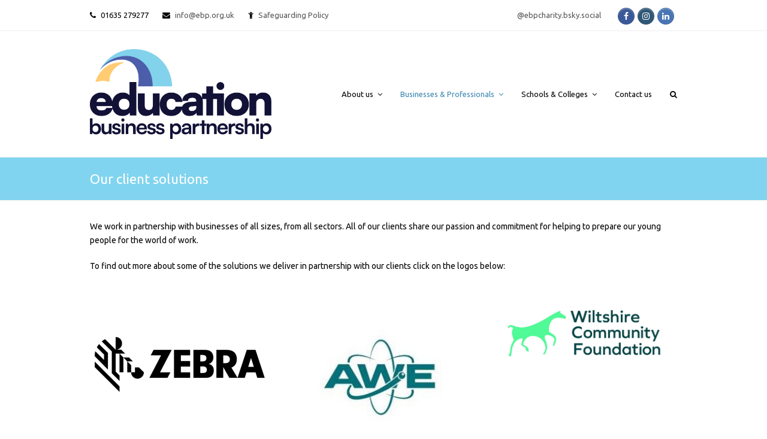

--- FILE ---
content_type: text/html; charset=UTF-8
request_url: http://educationbusinesspartnership.co.uk/businesses-and-professionals/our-clients/
body_size: 10793
content:
<!DOCTYPE html>
<html lang="en-GB" itemscope itemtype="http://schema.org/WebPage">
<head>
<meta charset="UTF-8">
<link rel="profile" href="http://gmpg.org/xfn/11">
<meta name='robots' content='index, follow, max-image-preview:large, max-snippet:-1, max-video-preview:-1' />
	<style>img:is([sizes="auto" i], [sizes^="auto," i]) { contain-intrinsic-size: 3000px 1500px }</style>
	<meta name="viewport" content="width=device-width, initial-scale=1">
<meta name="generator" content="Total WordPress Theme 4.6.6.1" />
<meta http-equiv="X-UA-Compatible" content="IE=edge" />

	<!-- This site is optimized with the Yoast SEO plugin v25.8 - https://yoast.com/wordpress/plugins/seo/ -->
	<title>Our client solutions - Education Business Partnership</title>
	<meta name="description" content="We work in partnership with businesses of all sizes and from all sectors, helping them engage with their future workforce." />
	<link rel="canonical" href="https://educationbusinesspartnership.co.uk/businesses-and-professionals/our-clients/" />
	<meta property="og:locale" content="en_GB" />
	<meta property="og:type" content="article" />
	<meta property="og:title" content="Our client solutions - Education Business Partnership" />
	<meta property="og:description" content="We work in partnership with businesses of all sizes and from all sectors, helping them engage with their future workforce." />
	<meta property="og:url" content="https://educationbusinesspartnership.co.uk/businesses-and-professionals/our-clients/" />
	<meta property="og:site_name" content="Education Business Partnership" />
	<meta property="article:modified_time" content="2025-09-08T09:18:00+00:00" />
	<meta name="twitter:card" content="summary_large_image" />
	<meta name="twitter:label1" content="Estimated reading time" />
	<meta name="twitter:data1" content="1 minute" />
	<script type="application/ld+json" class="yoast-schema-graph">{"@context":"https://schema.org","@graph":[{"@type":"WebPage","@id":"https://educationbusinesspartnership.co.uk/businesses-and-professionals/our-clients/","url":"https://educationbusinesspartnership.co.uk/businesses-and-professionals/our-clients/","name":"Our client solutions - Education Business Partnership","isPartOf":{"@id":"http://educationbusinesspartnership.co.uk/#website"},"datePublished":"2018-01-25T21:36:50+00:00","dateModified":"2025-09-08T09:18:00+00:00","description":"We work in partnership with businesses of all sizes and from all sectors, helping them engage with their future workforce.","breadcrumb":{"@id":"https://educationbusinesspartnership.co.uk/businesses-and-professionals/our-clients/#breadcrumb"},"inLanguage":"en-GB","potentialAction":[{"@type":"ReadAction","target":["https://educationbusinesspartnership.co.uk/businesses-and-professionals/our-clients/"]}]},{"@type":"BreadcrumbList","@id":"https://educationbusinesspartnership.co.uk/businesses-and-professionals/our-clients/#breadcrumb","itemListElement":[{"@type":"ListItem","position":1,"name":"Businesses &#038; Professionals","item":"https://educationbusinesspartnership.co.uk/businesses-and-professionals/"},{"@type":"ListItem","position":2,"name":"Our client solutions"}]},{"@type":"WebSite","@id":"http://educationbusinesspartnership.co.uk/#website","url":"http://educationbusinesspartnership.co.uk/","name":"Education Business Partnership","description":"","publisher":{"@id":"http://educationbusinesspartnership.co.uk/#organization"},"potentialAction":[{"@type":"SearchAction","target":{"@type":"EntryPoint","urlTemplate":"http://educationbusinesspartnership.co.uk/?s={search_term_string}"},"query-input":{"@type":"PropertyValueSpecification","valueRequired":true,"valueName":"search_term_string"}}],"inLanguage":"en-GB"},{"@type":"Organization","@id":"http://educationbusinesspartnership.co.uk/#organization","name":"Education Business Partnership","url":"http://educationbusinesspartnership.co.uk/","logo":{"@type":"ImageObject","inLanguage":"en-GB","@id":"http://educationbusinesspartnership.co.uk/#/schema/logo/image/","url":"http://educationbusinesspartnership.co.uk/wp-content/uploads/2025/09/ebp-Horizontal-Logo-RGB.png","contentUrl":"http://educationbusinesspartnership.co.uk/wp-content/uploads/2025/09/ebp-Horizontal-Logo-RGB.png","width":4000,"height":1982,"caption":"Education Business Partnership"},"image":{"@id":"http://educationbusinesspartnership.co.uk/#/schema/logo/image/"}}]}</script>
	<!-- / Yoast SEO plugin. -->


<link rel='dns-prefetch' href='//fonts.googleapis.com' />
<link rel="alternate" type="application/rss+xml" title="Education Business Partnership &raquo; Feed" href="http://educationbusinesspartnership.co.uk/feed/" />
<link rel="alternate" type="application/rss+xml" title="Education Business Partnership &raquo; Comments Feed" href="http://educationbusinesspartnership.co.uk/comments/feed/" />
<link rel='stylesheet' id='js_composer_front-css' href='http://educationbusinesspartnership.co.uk/wp-content/plugins/js_composer/assets/css/js_composer.min.css?ver=5.4.7' type='text/css' media='all' />
<link rel='stylesheet' id='wp-block-library-css' href='http://educationbusinesspartnership.co.uk/wp-includes/css/dist/block-library/style.min.css?ver=6.7.4' type='text/css' media='all' />
<style id='classic-theme-styles-inline-css' type='text/css'>
/*! This file is auto-generated */
.wp-block-button__link{color:#fff;background-color:#32373c;border-radius:9999px;box-shadow:none;text-decoration:none;padding:calc(.667em + 2px) calc(1.333em + 2px);font-size:1.125em}.wp-block-file__button{background:#32373c;color:#fff;text-decoration:none}
</style>
<style id='global-styles-inline-css' type='text/css'>
:root{--wp--preset--aspect-ratio--square: 1;--wp--preset--aspect-ratio--4-3: 4/3;--wp--preset--aspect-ratio--3-4: 3/4;--wp--preset--aspect-ratio--3-2: 3/2;--wp--preset--aspect-ratio--2-3: 2/3;--wp--preset--aspect-ratio--16-9: 16/9;--wp--preset--aspect-ratio--9-16: 9/16;--wp--preset--color--black: #000000;--wp--preset--color--cyan-bluish-gray: #abb8c3;--wp--preset--color--white: #ffffff;--wp--preset--color--pale-pink: #f78da7;--wp--preset--color--vivid-red: #cf2e2e;--wp--preset--color--luminous-vivid-orange: #ff6900;--wp--preset--color--luminous-vivid-amber: #fcb900;--wp--preset--color--light-green-cyan: #7bdcb5;--wp--preset--color--vivid-green-cyan: #00d084;--wp--preset--color--pale-cyan-blue: #8ed1fc;--wp--preset--color--vivid-cyan-blue: #0693e3;--wp--preset--color--vivid-purple: #9b51e0;--wp--preset--gradient--vivid-cyan-blue-to-vivid-purple: linear-gradient(135deg,rgba(6,147,227,1) 0%,rgb(155,81,224) 100%);--wp--preset--gradient--light-green-cyan-to-vivid-green-cyan: linear-gradient(135deg,rgb(122,220,180) 0%,rgb(0,208,130) 100%);--wp--preset--gradient--luminous-vivid-amber-to-luminous-vivid-orange: linear-gradient(135deg,rgba(252,185,0,1) 0%,rgba(255,105,0,1) 100%);--wp--preset--gradient--luminous-vivid-orange-to-vivid-red: linear-gradient(135deg,rgba(255,105,0,1) 0%,rgb(207,46,46) 100%);--wp--preset--gradient--very-light-gray-to-cyan-bluish-gray: linear-gradient(135deg,rgb(238,238,238) 0%,rgb(169,184,195) 100%);--wp--preset--gradient--cool-to-warm-spectrum: linear-gradient(135deg,rgb(74,234,220) 0%,rgb(151,120,209) 20%,rgb(207,42,186) 40%,rgb(238,44,130) 60%,rgb(251,105,98) 80%,rgb(254,248,76) 100%);--wp--preset--gradient--blush-light-purple: linear-gradient(135deg,rgb(255,206,236) 0%,rgb(152,150,240) 100%);--wp--preset--gradient--blush-bordeaux: linear-gradient(135deg,rgb(254,205,165) 0%,rgb(254,45,45) 50%,rgb(107,0,62) 100%);--wp--preset--gradient--luminous-dusk: linear-gradient(135deg,rgb(255,203,112) 0%,rgb(199,81,192) 50%,rgb(65,88,208) 100%);--wp--preset--gradient--pale-ocean: linear-gradient(135deg,rgb(255,245,203) 0%,rgb(182,227,212) 50%,rgb(51,167,181) 100%);--wp--preset--gradient--electric-grass: linear-gradient(135deg,rgb(202,248,128) 0%,rgb(113,206,126) 100%);--wp--preset--gradient--midnight: linear-gradient(135deg,rgb(2,3,129) 0%,rgb(40,116,252) 100%);--wp--preset--font-size--small: 13px;--wp--preset--font-size--medium: 20px;--wp--preset--font-size--large: 36px;--wp--preset--font-size--x-large: 42px;--wp--preset--spacing--20: 0.44rem;--wp--preset--spacing--30: 0.67rem;--wp--preset--spacing--40: 1rem;--wp--preset--spacing--50: 1.5rem;--wp--preset--spacing--60: 2.25rem;--wp--preset--spacing--70: 3.38rem;--wp--preset--spacing--80: 5.06rem;--wp--preset--shadow--natural: 6px 6px 9px rgba(0, 0, 0, 0.2);--wp--preset--shadow--deep: 12px 12px 50px rgba(0, 0, 0, 0.4);--wp--preset--shadow--sharp: 6px 6px 0px rgba(0, 0, 0, 0.2);--wp--preset--shadow--outlined: 6px 6px 0px -3px rgba(255, 255, 255, 1), 6px 6px rgba(0, 0, 0, 1);--wp--preset--shadow--crisp: 6px 6px 0px rgba(0, 0, 0, 1);}:where(.is-layout-flex){gap: 0.5em;}:where(.is-layout-grid){gap: 0.5em;}body .is-layout-flex{display: flex;}.is-layout-flex{flex-wrap: wrap;align-items: center;}.is-layout-flex > :is(*, div){margin: 0;}body .is-layout-grid{display: grid;}.is-layout-grid > :is(*, div){margin: 0;}:where(.wp-block-columns.is-layout-flex){gap: 2em;}:where(.wp-block-columns.is-layout-grid){gap: 2em;}:where(.wp-block-post-template.is-layout-flex){gap: 1.25em;}:where(.wp-block-post-template.is-layout-grid){gap: 1.25em;}.has-black-color{color: var(--wp--preset--color--black) !important;}.has-cyan-bluish-gray-color{color: var(--wp--preset--color--cyan-bluish-gray) !important;}.has-white-color{color: var(--wp--preset--color--white) !important;}.has-pale-pink-color{color: var(--wp--preset--color--pale-pink) !important;}.has-vivid-red-color{color: var(--wp--preset--color--vivid-red) !important;}.has-luminous-vivid-orange-color{color: var(--wp--preset--color--luminous-vivid-orange) !important;}.has-luminous-vivid-amber-color{color: var(--wp--preset--color--luminous-vivid-amber) !important;}.has-light-green-cyan-color{color: var(--wp--preset--color--light-green-cyan) !important;}.has-vivid-green-cyan-color{color: var(--wp--preset--color--vivid-green-cyan) !important;}.has-pale-cyan-blue-color{color: var(--wp--preset--color--pale-cyan-blue) !important;}.has-vivid-cyan-blue-color{color: var(--wp--preset--color--vivid-cyan-blue) !important;}.has-vivid-purple-color{color: var(--wp--preset--color--vivid-purple) !important;}.has-black-background-color{background-color: var(--wp--preset--color--black) !important;}.has-cyan-bluish-gray-background-color{background-color: var(--wp--preset--color--cyan-bluish-gray) !important;}.has-white-background-color{background-color: var(--wp--preset--color--white) !important;}.has-pale-pink-background-color{background-color: var(--wp--preset--color--pale-pink) !important;}.has-vivid-red-background-color{background-color: var(--wp--preset--color--vivid-red) !important;}.has-luminous-vivid-orange-background-color{background-color: var(--wp--preset--color--luminous-vivid-orange) !important;}.has-luminous-vivid-amber-background-color{background-color: var(--wp--preset--color--luminous-vivid-amber) !important;}.has-light-green-cyan-background-color{background-color: var(--wp--preset--color--light-green-cyan) !important;}.has-vivid-green-cyan-background-color{background-color: var(--wp--preset--color--vivid-green-cyan) !important;}.has-pale-cyan-blue-background-color{background-color: var(--wp--preset--color--pale-cyan-blue) !important;}.has-vivid-cyan-blue-background-color{background-color: var(--wp--preset--color--vivid-cyan-blue) !important;}.has-vivid-purple-background-color{background-color: var(--wp--preset--color--vivid-purple) !important;}.has-black-border-color{border-color: var(--wp--preset--color--black) !important;}.has-cyan-bluish-gray-border-color{border-color: var(--wp--preset--color--cyan-bluish-gray) !important;}.has-white-border-color{border-color: var(--wp--preset--color--white) !important;}.has-pale-pink-border-color{border-color: var(--wp--preset--color--pale-pink) !important;}.has-vivid-red-border-color{border-color: var(--wp--preset--color--vivid-red) !important;}.has-luminous-vivid-orange-border-color{border-color: var(--wp--preset--color--luminous-vivid-orange) !important;}.has-luminous-vivid-amber-border-color{border-color: var(--wp--preset--color--luminous-vivid-amber) !important;}.has-light-green-cyan-border-color{border-color: var(--wp--preset--color--light-green-cyan) !important;}.has-vivid-green-cyan-border-color{border-color: var(--wp--preset--color--vivid-green-cyan) !important;}.has-pale-cyan-blue-border-color{border-color: var(--wp--preset--color--pale-cyan-blue) !important;}.has-vivid-cyan-blue-border-color{border-color: var(--wp--preset--color--vivid-cyan-blue) !important;}.has-vivid-purple-border-color{border-color: var(--wp--preset--color--vivid-purple) !important;}.has-vivid-cyan-blue-to-vivid-purple-gradient-background{background: var(--wp--preset--gradient--vivid-cyan-blue-to-vivid-purple) !important;}.has-light-green-cyan-to-vivid-green-cyan-gradient-background{background: var(--wp--preset--gradient--light-green-cyan-to-vivid-green-cyan) !important;}.has-luminous-vivid-amber-to-luminous-vivid-orange-gradient-background{background: var(--wp--preset--gradient--luminous-vivid-amber-to-luminous-vivid-orange) !important;}.has-luminous-vivid-orange-to-vivid-red-gradient-background{background: var(--wp--preset--gradient--luminous-vivid-orange-to-vivid-red) !important;}.has-very-light-gray-to-cyan-bluish-gray-gradient-background{background: var(--wp--preset--gradient--very-light-gray-to-cyan-bluish-gray) !important;}.has-cool-to-warm-spectrum-gradient-background{background: var(--wp--preset--gradient--cool-to-warm-spectrum) !important;}.has-blush-light-purple-gradient-background{background: var(--wp--preset--gradient--blush-light-purple) !important;}.has-blush-bordeaux-gradient-background{background: var(--wp--preset--gradient--blush-bordeaux) !important;}.has-luminous-dusk-gradient-background{background: var(--wp--preset--gradient--luminous-dusk) !important;}.has-pale-ocean-gradient-background{background: var(--wp--preset--gradient--pale-ocean) !important;}.has-electric-grass-gradient-background{background: var(--wp--preset--gradient--electric-grass) !important;}.has-midnight-gradient-background{background: var(--wp--preset--gradient--midnight) !important;}.has-small-font-size{font-size: var(--wp--preset--font-size--small) !important;}.has-medium-font-size{font-size: var(--wp--preset--font-size--medium) !important;}.has-large-font-size{font-size: var(--wp--preset--font-size--large) !important;}.has-x-large-font-size{font-size: var(--wp--preset--font-size--x-large) !important;}
:where(.wp-block-post-template.is-layout-flex){gap: 1.25em;}:where(.wp-block-post-template.is-layout-grid){gap: 1.25em;}
:where(.wp-block-columns.is-layout-flex){gap: 2em;}:where(.wp-block-columns.is-layout-grid){gap: 2em;}
:root :where(.wp-block-pullquote){font-size: 1.5em;line-height: 1.6;}
</style>
<link rel='stylesheet' id='aps-animate-css-css' href='http://educationbusinesspartnership.co.uk/wp-content/plugins/accesspress-social-icons/css/animate.css?ver=1.8.2' type='text/css' media='all' />
<link rel='stylesheet' id='aps-frontend-css-css' href='http://educationbusinesspartnership.co.uk/wp-content/plugins/accesspress-social-icons/css/frontend.css?ver=1.8.2' type='text/css' media='all' />
<link rel='stylesheet' id='rs-plugin-settings-css' href='http://educationbusinesspartnership.co.uk/wp-content/plugins/revslider/public/assets/css/settings.css?ver=5.4.7.2' type='text/css' media='all' />
<style id='rs-plugin-settings-inline-css' type='text/css'>
#rs-demo-id {}
</style>
<link rel='stylesheet' id='wpex-style-css' href='http://educationbusinesspartnership.co.uk/wp-content/themes/Total/style.css?ver=4.6.6.1' type='text/css' media='all' />
<link rel='stylesheet' id='wpex-google-font-ubuntu-css' href='//fonts.googleapis.com/css?family=Ubuntu:100,200,300,400,500,600,700,800,900,100i,200i,300i,400i,500i,600i,700i,800i,900i&#038;subset=latin' type='text/css' media='all' />
<link rel='stylesheet' id='wpex-visual-composer-css' href='http://educationbusinesspartnership.co.uk/wp-content/themes/Total/assets/css/wpex-visual-composer.css?ver=4.6.6.1' type='text/css' media='all' />
<link rel='stylesheet' id='wpex-visual-composer-extend-css' href='http://educationbusinesspartnership.co.uk/wp-content/themes/Total/assets/css/wpex-visual-composer-extend.css?ver=4.6.6.1' type='text/css' media='all' />
<!--[if IE 8]>
<link rel='stylesheet' id='wpex-ie8-css' href='http://educationbusinesspartnership.co.uk/wp-content/themes/Total/assets/css/wpex-ie8.css?ver=4.6.6.1' type='text/css' media='all' />
<![endif]-->
<!--[if IE 9]>
<link rel='stylesheet' id='wpex-ie9-css' href='http://educationbusinesspartnership.co.uk/wp-content/themes/Total/assets/css/wpex-ie9.css?ver=4.6.6.1' type='text/css' media='all' />
<![endif]-->
<link rel='stylesheet' id='wpex-responsive-css' href='http://educationbusinesspartnership.co.uk/wp-content/themes/Total/assets/css/wpex-responsive.css?ver=4.6.6.1' type='text/css' media='all' />
<link rel='stylesheet' id='essential-blocks-animation-css' href='http://educationbusinesspartnership.co.uk/wp-content/plugins/accordion-toggle/assets/css/animate.min.css?ver=1.2.9' type='text/css' media='all' />
<script type="text/javascript" src="http://educationbusinesspartnership.co.uk/wp-includes/js/jquery/jquery.min.js?ver=3.7.1" id="jquery-core-js"></script>
<script type="text/javascript" src="http://educationbusinesspartnership.co.uk/wp-includes/js/jquery/jquery-migrate.min.js?ver=3.4.1" id="jquery-migrate-js"></script>
<script type="text/javascript" src="http://educationbusinesspartnership.co.uk/wp-content/plugins/accesspress-social-icons/js/frontend.js?ver=1.8.2" id="aps-frontend-js-js"></script>
<script type="text/javascript" src="http://educationbusinesspartnership.co.uk/wp-content/plugins/revslider/public/assets/js/jquery.themepunch.tools.min.js?ver=5.4.7.2" id="tp-tools-js"></script>
<script type="text/javascript" src="http://educationbusinesspartnership.co.uk/wp-content/plugins/revslider/public/assets/js/jquery.themepunch.revolution.min.js?ver=5.4.7.2" id="revmin-js"></script>
<!--[if lt IE 9]>
<script type="text/javascript" src="http://educationbusinesspartnership.co.uk/wp-content/themes/Total/assets/js/dynamic/html5.js?ver=4.6.6.1" id="wpex-html5shiv-js"></script>
<![endif]-->
<link rel="https://api.w.org/" href="http://educationbusinesspartnership.co.uk/wp-json/" /><link rel="alternate" title="JSON" type="application/json" href="http://educationbusinesspartnership.co.uk/wp-json/wp/v2/pages/86" /><link rel="EditURI" type="application/rsd+xml" title="RSD" href="http://educationbusinesspartnership.co.uk/xmlrpc.php?rsd" />
<meta name="generator" content="WordPress 6.7.4" />
<link rel='shortlink' href='http://educationbusinesspartnership.co.uk/?p=86' />
<link rel="alternate" title="oEmbed (JSON)" type="application/json+oembed" href="http://educationbusinesspartnership.co.uk/wp-json/oembed/1.0/embed?url=http%3A%2F%2Feducationbusinesspartnership.co.uk%2Fbusinesses-and-professionals%2Four-clients%2F" />
<link rel="alternate" title="oEmbed (XML)" type="text/xml+oembed" href="http://educationbusinesspartnership.co.uk/wp-json/oembed/1.0/embed?url=http%3A%2F%2Feducationbusinesspartnership.co.uk%2Fbusinesses-and-professionals%2Four-clients%2F&#038;format=xml" />
 <style> .ppw-ppf-input-container { background-color: !important; padding: px!important; border-radius: px!important; } .ppw-ppf-input-container div.ppw-ppf-headline { font-size: px!important; font-weight: !important; color: !important; } .ppw-ppf-input-container div.ppw-ppf-desc { font-size: px!important; font-weight: !important; color: !important; } .ppw-ppf-input-container label.ppw-pwd-label { font-size: px!important; font-weight: !important; color: !important; } div.ppwp-wrong-pw-error { font-size: px!important; font-weight: !important; color: #dc3232!important; background: !important; } .ppw-ppf-input-container input[type='submit'] { color: !important; background: !important; } .ppw-ppf-input-container input[type='submit']:hover { color: !important; background: !important; } .ppw-ppf-desc-below { font-size: px!important; font-weight: !important; color: !important; } </style>  <style> .ppw-form { background-color: !important; padding: px!important; border-radius: px!important; } .ppw-headline.ppw-pcp-pf-headline { font-size: px!important; font-weight: !important; color: !important; } .ppw-description.ppw-pcp-pf-desc { font-size: px!important; font-weight: !important; color: !important; } .ppw-pcp-pf-desc-above-btn { display: block; } .ppw-pcp-pf-desc-below-form { font-size: px!important; font-weight: !important; color: !important; } .ppw-input label.ppw-pcp-password-label { font-size: px!important; font-weight: !important; color: !important; } .ppw-form input[type='submit'] { color: !important; background: !important; } .ppw-form input[type='submit']:hover { color: !important; background: !important; } div.ppw-error.ppw-pcp-pf-error-msg { font-size: px!important; font-weight: !important; color: #dc3232!important; background: !important; } </style> <!--[if lte IE 9]><link rel="stylesheet" type="text/css" href="http://educationbusinesspartnership.co.uk/wp-content/plugins/js_composer/assets/css/vc_lte_ie9.min.css" media="screen"><![endif]--><script>
  (function(i,s,o,g,r,a,m){i['GoogleAnalyticsObject']=r;i[r]=i[r]||function(){
  (i[r].q=i[r].q||[]).push(arguments)},i[r].l=1*new Date();a=s.createElement(o),
  m=s.getElementsByTagName(o)[0];a.async=1;a.src=g;m.parentNode.insertBefore(a,m)
  })(window,document,'script','https://www.google-analytics.com/analytics.js','ga');

  ga('create', 'UA-54571497-1', 'auto');
  ga('send', 'pageview');

</script><noscript><style>body .wpex-vc-row-stretched, body .vc_row-o-full-height { visibility: visible; }</style></noscript><script type="text/javascript">function setREVStartSize(e){									
						try{ e.c=jQuery(e.c);var i=jQuery(window).width(),t=9999,r=0,n=0,l=0,f=0,s=0,h=0;
							if(e.responsiveLevels&&(jQuery.each(e.responsiveLevels,function(e,f){f>i&&(t=r=f,l=e),i>f&&f>r&&(r=f,n=e)}),t>r&&(l=n)),f=e.gridheight[l]||e.gridheight[0]||e.gridheight,s=e.gridwidth[l]||e.gridwidth[0]||e.gridwidth,h=i/s,h=h>1?1:h,f=Math.round(h*f),"fullscreen"==e.sliderLayout){var u=(e.c.width(),jQuery(window).height());if(void 0!=e.fullScreenOffsetContainer){var c=e.fullScreenOffsetContainer.split(",");if (c) jQuery.each(c,function(e,i){u=jQuery(i).length>0?u-jQuery(i).outerHeight(!0):u}),e.fullScreenOffset.split("%").length>1&&void 0!=e.fullScreenOffset&&e.fullScreenOffset.length>0?u-=jQuery(window).height()*parseInt(e.fullScreenOffset,0)/100:void 0!=e.fullScreenOffset&&e.fullScreenOffset.length>0&&(u-=parseInt(e.fullScreenOffset,0))}f=u}else void 0!=e.minHeight&&f<e.minHeight&&(f=e.minHeight);e.c.closest(".rev_slider_wrapper").css({height:f})					
						}catch(d){console.log("Failure at Presize of Slider:"+d)}						
					};</script>
<noscript><style type="text/css"> .wpb_animate_when_almost_visible { opacity: 1; }</style></noscript><style type="text/css" data-type="wpex-css" id="wpex-css">.page-header{background-color:#81d4ef !important}/*TYPOGRAPHY*/body{font-family:"Ubuntu";font-size:14px;color:#000000}#site-navigation .dropdown-menu a{font-size:13px}#site-navigation .dropdown-menu ul a{font-size:13px}/*Logo Height*/#site-logo img{max-height:150px}/*CUSTOMIZER STYLING*/.page-header{margin-bottom:0}.page-header.wpex-supports-mods{background-color:#e6007e}.page-header.wpex-supports-mods .page-header-title{color:#ffffff}a,h1 a:hover,h2 a:hover,h3 a:hover,h4 a:hover,h5 a:hover,h6 a:hover,.entry-title a:hover,.woocommerce .woocommerce-error a.button,.woocommerce .woocommerce-info a.button,.woocommerce .woocommerce-message a.button{color:#ff8300}a:hover{color:#166cb5}#site-navigation .dropdown-menu >li >a{color:#000000}#site-navigation .dropdown-menu >li >a:hover,#site-navigation .dropdown-menu >li.sfHover >a{color:#166cb5}#footer-callout .theme-button{background:#4c5daa}#footer-bottom{background:#4c5daa;color:#ffffff}#footer-bottom p{color:#ffffff}.vc_column-inner{margin-bottom:40px}</style></head>

<body class="page-template-default page page-id-86 page-child parent-pageid-78 wp-custom-logo wpex-theme wpex-responsive full-width-main-layout has-composer wpex-live-site content-full-width has-topbar sidebar-widget-icons hasnt-overlay-header wpex-mobile-toggle-menu-icon_buttons has-mobile-menu wpb-js-composer js-comp-ver-5.4.7 vc_responsive">

	
<a href="#content" class="skip-to-content">skip to Main Content</a><span data-ls_id="#site_top"></span>
	<div id="outer-wrap" class="clr">

		
		<div id="wrap" class="clr">

			

	<div id="top-bar-wrap" class="clr">
		<div id="top-bar" class="clr container">
			
	<div id="top-bar-content" class="wpex-clr has-content top-bar-left">

		
		
			<span class="fa fa-phone" style="color:#000;margin-right:5px;"></span> 01635 279277 <span class="fa fa-envelope" style="color:#000;margin-left:20px;margin-right:5px;"></span> <a href="mailto:info@ebp.org.uk">info@ebp.org.uk</a>
<span class="fa fa-child" style="color:#000;margin-left:20px;margin-right:5px;"></span> <a href="https://educationbusinesspartnership.co.uk/safeguarding-policy/" target="_blank">Safeguarding Policy
&nbsp;&nbsp;&nbsp;&nbsp;&nbsp;&nbsp;&nbsp;&nbsp;&nbsp;&nbsp;&nbsp;&nbsp;&nbsp;&nbsp;&nbsp;&nbsp;&nbsp;&nbsp;&nbsp;&nbsp;&nbsp;&nbsp;&nbsp;&nbsp;&nbsp;&nbsp;&nbsp;&nbsp;&nbsp;&nbsp;&nbsp;&nbsp;&nbsp;&nbsp;&nbsp;&nbsp;&nbsp;&nbsp;&nbsp;&nbsp;&nbsp;&nbsp;&nbsp;&nbsp;&nbsp;&nbsp;&nbsp;&nbsp;&nbsp;&nbsp;&nbsp;&nbsp;&nbsp;&nbsp;&nbsp;&nbsp;&nbsp;&nbsp;&nbsp;&nbsp;&nbsp;&nbsp;&nbsp;&nbsp;&nbsp;&nbsp;&nbsp;&nbsp;&nbsp;&nbsp;&nbsp;&nbsp;&nbsp;&nbsp;&nbsp;&nbsp;&nbsp;&nbsp;&nbsp;&nbsp;&nbsp;&nbsp;&nbsp;&nbsp;&nbsp;&nbsp;&nbsp;&nbsp;&nbsp;&nbsp;&nbsp;&nbsp;&nbsp;&nbsp;&nbsp;&nbsp;&nbsp;&nbsp;&nbsp;&nbsp;&nbsp;&nbsp;&nbsp;
@ebpcharity.bsky.social
		
	</div><!-- #top-bar-content -->



<div id="top-bar-social" class="clr top-bar-right social-style-graphical-round">

	<a href="https://www.facebook.com/EBPWB/" title="Facebook" target="_blank" class="wpex-facebook wpex-social-btn wpex-social-bg wpex-social-btn-graphical wpex-round"><span class="fa fa-facebook" aria-hidden="true"></span><span class="screen-reader-text">Facebook</span></a><a href="https://www.instagram.com/educationbusinesspartnership/" title="Instagram" target="_blank" class="wpex-instagram wpex-social-btn wpex-social-bg wpex-social-btn-graphical wpex-round"><span class="fa fa-instagram" aria-hidden="true"></span><span class="screen-reader-text">Instagram</span></a><a href="https://www.linkedin.com/company/10819127/" title="LinkedIn" target="_blank" class="wpex-linkedin wpex-social-btn wpex-social-bg wpex-social-btn-graphical wpex-round"><span class="fa fa-linkedin" aria-hidden="true"></span><span class="screen-reader-text">LinkedIn</span></a>
</div><!-- #top-bar-social -->		</div><!-- #top-bar -->
	</div><!-- #top-bar-wrap -->



<header id="site-header" class="header-one fixed-scroll dyn-styles clr" itemscope="itemscope" itemtype="http://schema.org/WPHeader">

	
	<div id="site-header-inner" class="container clr">

		
<div id="site-logo" class="site-branding clr header-one-logo">
	<div id="site-logo-inner" class="clr"><a href="http://educationbusinesspartnership.co.uk/" rel="home" class="main-logo"><img src="http://educationbusinesspartnership.co.uk/wp-content/uploads/2025/09/ebp-Horizontal-Logo-RGB.png" alt="Education Business Partnership" class="logo-img" data-no-retina="data-no-retina" height="150" /></a></div>
</div>
	
	<div id="site-navigation-wrap" class="navbar-style-one wpex-dropdowns-caret clr">

		<nav id="site-navigation" class="navigation main-navigation clr" itemscope="itemscope" itemtype="http://schema.org/SiteNavigationElement" aria-label="Main menu">

			
				<ul id="menu-main-menu" class="dropdown-menu sf-menu"><li id="menu-item-2354" class="menu-item menu-item-type-post_type menu-item-object-page menu-item-has-children dropdown menu-item-2354"><a href="http://educationbusinesspartnership.co.uk/about-us/"><span class="link-inner">About us <span class="nav-arrow top-level fa fa-angle-down"></span></span></a>
<ul class="sub-menu">
	<li id="menu-item-140" class="menu-item menu-item-type-post_type menu-item-object-page menu-item-140"><a href="http://educationbusinesspartnership.co.uk/about-us/"><span class="link-inner">About us</span></a></li>
	<li id="menu-item-141" class="menu-item menu-item-type-post_type menu-item-object-page menu-item-141"><a href="http://educationbusinesspartnership.co.uk/about-us/where-we-work/"><span class="link-inner">Where we work</span></a></li>
	<li id="menu-item-17790" class="menu-item menu-item-type-post_type menu-item-object-page menu-item-17790"><a href="http://educationbusinesspartnership.co.uk/latest-news/"><span class="link-inner">Latest News</span></a></li>
	<li id="menu-item-18347" class="menu-item menu-item-type-post_type menu-item-object-page menu-item-18347"><a href="http://educationbusinesspartnership.co.uk/sponsors-and_supporters/"><span class="link-inner">Our sponsors and supporters</span></a></li>
	<li id="menu-item-18411" class="menu-item menu-item-type-post_type menu-item-object-page menu-item-18411"><a href="http://educationbusinesspartnership.co.uk/about-us/trustees/"><span class="link-inner">Our Board of Trustees</span></a></li>
	<li id="menu-item-17583" class="menu-item menu-item-type-post_type menu-item-object-page menu-item-17583"><a href="http://educationbusinesspartnership.co.uk/about-us/the-ebp-team/"><span class="link-inner">Senior Management Team</span></a></li>
	<li id="menu-item-1228" class="menu-item menu-item-type-post_type menu-item-object-page menu-item-has-children dropdown menu-item-1228"><a href="http://educationbusinesspartnership.co.uk/about-us/join-us/"><span class="link-inner">Work with us</span></a>
	<ul class="sub-menu">
		<li id="menu-item-17722" class="menu-item menu-item-type-post_type menu-item-object-page menu-item-17722"><a href="http://educationbusinesspartnership.co.uk/businesses-and-professionals/volunteer-share-your-expertise/"><span class="link-inner">Become a Business Ambassador! Volunteer and share your expertise</span></a></li>
	</ul>
</li>
</ul>
</li>
<li id="menu-item-119" class="menu-item menu-item-type-post_type menu-item-object-page current-page-ancestor current-menu-ancestor current-menu-parent current-page-parent current_page_parent current_page_ancestor menu-item-has-children dropdown menu-item-119"><a href="http://educationbusinesspartnership.co.uk/businesses-and-professionals/"><span class="link-inner">Businesses &#038; Professionals <span class="nav-arrow top-level fa fa-angle-down"></span></span></a>
<ul class="sub-menu">
	<li id="menu-item-311" class="menu-item menu-item-type-custom menu-item-object-custom menu-item-311"><a href="/businesses-and-professionals/"><span class="link-inner">Businesses &#038; Professionals overview</span></a></li>
	<li id="menu-item-123" class="menu-item menu-item-type-post_type menu-item-object-page menu-item-has-children dropdown menu-item-123"><a href="http://educationbusinesspartnership.co.uk/businesses-and-professionals/engage-with-young-people/"><span class="link-inner">Engage with young people</span></a>
	<ul class="sub-menu">
		<li id="menu-item-1720" class="menu-item menu-item-type-post_type menu-item-object-page menu-item-1720"><a href="http://educationbusinesspartnership.co.uk/schools-and-colleges/work-related-skills-programmes/cultivate/"><span class="link-inner">Cultivate</span></a></li>
		<li id="menu-item-1721" class="menu-item menu-item-type-post_type menu-item-object-page menu-item-1721"><a href="http://educationbusinesspartnership.co.uk/schools-and-colleges/work-related-skills-programmes/developing-life-skills/"><span class="link-inner">Developing Life Skills</span></a></li>
		<li id="menu-item-1722" class="menu-item menu-item-type-post_type menu-item-object-page menu-item-1722"><a href="http://educationbusinesspartnership.co.uk/schools-and-colleges/work-related-skills-programmes/financial-awareness/"><span class="link-inner">Financial Awareness</span></a></li>
		<li id="menu-item-1717" class="menu-item menu-item-type-post_type menu-item-object-page menu-item-1717"><a href="http://educationbusinesspartnership.co.uk/hth/"><span class="link-inner">Hi-Tech Horizons</span></a></li>
		<li id="menu-item-74" class="menu-item menu-item-type-post_type menu-item-object-page menu-item-74"><a href="http://educationbusinesspartnership.co.uk/schools-and-colleges/primary-school-workshops/"><span class="link-inner">Primary school workshops</span></a></li>
		<li id="menu-item-1724" class="menu-item menu-item-type-post_type menu-item-object-page menu-item-1724"><a href="http://educationbusinesspartnership.co.uk/schools-and-colleges/work-related-skills-programmes/westcoast-bespoke-programme/"><span class="link-inner">Westcoast BrightSparks – bespoke programme</span></a></li>
	</ul>
</li>
	<li id="menu-item-124" class="menu-item menu-item-type-post_type menu-item-object-page menu-item-124"><a href="http://educationbusinesspartnership.co.uk/businesses-and-professionals/host-work-experience-students/"><span class="link-inner">Host work experience students</span></a></li>
	<li id="menu-item-120" class="menu-item menu-item-type-post_type menu-item-object-page menu-item-120"><a href="http://educationbusinesspartnership.co.uk/businesses-and-professionals/volunteer-share-your-expertise/"><span class="link-inner">Become a Business Ambassador! Volunteer and share your expertise</span></a></li>
	<li id="menu-item-121" class="menu-item menu-item-type-post_type menu-item-object-page current-menu-item page_item page-item-86 current_page_item menu-item-121"><a href="http://educationbusinesspartnership.co.uk/businesses-and-professionals/our-clients/" aria-current="page"><span class="link-inner">Our client solutions</span></a></li>
	<li id="menu-item-122" class="menu-item menu-item-type-post_type menu-item-object-page menu-item-has-children dropdown menu-item-122"><a href="http://educationbusinesspartnership.co.uk/businesses-and-professionals/attend-a-careers-fair/"><span class="link-inner">Attend a Careers Fair</span></a>
	<ul class="sub-menu">
		<li id="menu-item-18650" class="menu-item menu-item-type-post_type menu-item-object-page menu-item-18650"><a href="http://educationbusinesspartnership.co.uk/destinations-expo-2026/"><span class="link-inner">Destinations Expo 2026</span></a></li>
	</ul>
</li>
</ul>
</li>
<li id="menu-item-71" class="menu-item menu-item-type-post_type menu-item-object-page menu-item-has-children dropdown menu-item-71"><a href="http://educationbusinesspartnership.co.uk/schools-and-colleges/"><span class="link-inner">Schools &#038; Colleges <span class="nav-arrow top-level fa fa-angle-down"></span></span></a>
<ul class="sub-menu">
	<li id="menu-item-310" class="menu-item menu-item-type-custom menu-item-object-custom menu-item-310"><a href="/schools-and-colleges/"><span class="link-inner">Schools &#038; Colleges overview</span></a></li>
	<li id="menu-item-75" class="menu-item menu-item-type-post_type menu-item-object-page menu-item-75"><a href="http://educationbusinesspartnership.co.uk/schools-and-colleges/work-experience-placements/"><span class="link-inner">Work experience placements</span></a></li>
	<li id="menu-item-1719" class="menu-item menu-item-type-post_type menu-item-object-page menu-item-1719"><a href="http://educationbusinesspartnership.co.uk/schools-and-colleges/primary-school-workshops/"><span class="link-inner">Primary school workshops</span></a></li>
	<li id="menu-item-17638" class="menu-item menu-item-type-post_type menu-item-object-page menu-item-17638"><a href="http://educationbusinesspartnership.co.uk/secondary-school-workshops/"><span class="link-inner">Secondary school workshops</span></a></li>
	<li id="menu-item-76" class="menu-item menu-item-type-post_type menu-item-object-page menu-item-76"><a href="http://educationbusinesspartnership.co.uk/schools-and-colleges/work-related-skills-programmes/"><span class="link-inner">Work-related skills programmes</span></a></li>
	<li id="menu-item-72" class="menu-item menu-item-type-post_type menu-item-object-page menu-item-has-children dropdown menu-item-72"><a href="http://educationbusinesspartnership.co.uk/schools-and-colleges/career-inspiration-activities/"><span class="link-inner">Career inspiration activities</span></a>
	<ul class="sub-menu">
		<li id="menu-item-17856" class="menu-item menu-item-type-post_type menu-item-object-page menu-item-has-children dropdown menu-item-17856"><a href="http://educationbusinesspartnership.co.uk/schools-and-colleges/career-inspiration-activities/careers-fairs/"><span class="link-inner">Careers Fairs</span></a>
		<ul class="sub-menu">
			<li id="menu-item-18649" class="menu-item menu-item-type-post_type menu-item-object-page menu-item-18649"><a href="http://educationbusinesspartnership.co.uk/destinations-expo-2026/"><span class="link-inner">Destinations Expo 2026</span></a></li>
		</ul>
</li>
	</ul>
</li>
	<li id="menu-item-73" class="menu-item menu-item-type-post_type menu-item-object-page menu-item-73"><a href="http://educationbusinesspartnership.co.uk/schools-and-colleges/how-to-commission-our-services/"><span class="link-inner">How to commission our services</span></a></li>
	<li id="menu-item-18002" class="menu-item menu-item-type-post_type menu-item-object-page menu-item-18002"><a href="http://educationbusinesspartnership.co.uk/a-list-of-funding-options-available-to-schools-looking-to-book-an-ebp-workshop-for-their-students/"><span class="link-inner">Funding initiatives</span></a></li>
</ul>
</li>
<li id="menu-item-139" class="menu-item menu-item-type-post_type menu-item-object-page menu-item-139"><a href="http://educationbusinesspartnership.co.uk/contact/"><span class="link-inner">Contact us</span></a></li>
<li class="search-toggle-li wpex-menu-extra"><a href="#" class="site-search-toggle search-header-replace-toggle"><span class="link-inner"><span class="wpex-menu-search-text">Search</span><span class="wpex-menu-search-icon fa fa-search" aria-hidden="true"></span></span></a></li></ul>
			
		</nav><!-- #site-navigation -->

	</div><!-- #site-navigation-wrap -->

	

<div id="mobile-menu" class="clr wpex-mobile-menu-toggle wpex-hidden"><a href="#" class="mobile-menu-toggle" aria-label="Toggle mobile menu"><span class="wpex-bars" aria-hidden="true"><span></span></span><span class="screen-reader-text">Open Mobile Menu</span></a></div>
<div id="searchform-header-replace" class="clr header-searchform-wrap" data-placeholder="Type then hit enter to search..." data-disable-autocomplete="true">
	
<form method="get" class="searchform" action="http://educationbusinesspartnership.co.uk/">
	<label>
		<span class="screen-reader-text">Search</span>
		<input type="search" class="field" name="s" placeholder="Search" />
	</label>
			<button type="submit" class="searchform-submit"><span class="fa fa-search" aria-hidden="true"></span><span class="screen-reader-text">Submit</span></button>
</form>	<span id="searchform-header-replace-close" class="wpex-disable-user-select">&times;<span class="screen-reader-text">Close search</span></span>
</div>
	</div><!-- #site-header-inner -->

	
</header><!-- #header -->


			
			<main id="main" class="site-main clr">

				

<header class="page-header solid-color-page-header">
	
		
	<div class="page-header-inner container clr">
		<h1 class="page-header-title wpex-clr" itemprop="headline"><span>Our client solutions</span></h1>	</div><!-- .page-header-inner -->

	
</header><!-- .page-header -->


	<div id="content-wrap" class="container clr">

		
		<div id="primary" class="content-area clr">

			
			<div id="content" class="site-content clr">

				
				
					
<article id="single-blocks" class="single-page-article wpex-clr">

	
<div class="single-page-content entry clr"><div class="vc_row wpb_row vc_row-fluid"><div class="wpb_column vc_column_container vc_col-sm-12"><div class="vc_column-inner "><div class="wpb_wrapper"><div class="vc_empty_space"   style="height: 32px" ><span class="vc_empty_space_inner"></span></div>

	<div class="wpb_text_column wpb_content_element " >
		<div class="wpb_wrapper">
			<p>We work in partnership with businesses of all sizes, from all sectors. All of our clients share our passion and commitment for helping to prepare our young people for the world of work.</p>
<p>To find out more about some of the solutions we deliver in partnership with our clients click on the logos below:</p>

		</div>
	</div>
</div></div></div></div><div class="vc_row wpb_row vc_row-fluid"><div class="wpb_column vc_column_container vc_col-sm-4"><div class="vc_column-inner "><div class="wpb_wrapper">
	<div  class="wpb_single_image wpb_content_element vc_align_">
		
		<figure class="wpb_wrapper vc_figure">
			<a href="https://educationbusinesspartnership.co.uk/schools-and-colleges/work-related-skills-programmes/cultivate/" target="_self" class="vc_single_image-wrapper   vc_box_border_grey"><img fetchpriority="high" decoding="async" width="300" height="225" src="http://educationbusinesspartnership.co.uk/wp-content/uploads/2022/12/zebra-logo-22-300x225.png" class="vc_single_image-img attachment-medium" alt="" srcset="http://educationbusinesspartnership.co.uk/wp-content/uploads/2022/12/zebra-logo-22-300x225.png 300w, http://educationbusinesspartnership.co.uk/wp-content/uploads/2022/12/zebra-logo-22-768x576.png 768w, http://educationbusinesspartnership.co.uk/wp-content/uploads/2022/12/zebra-logo-22.png 1024w" sizes="(max-width: 300px) 100vw, 300px" /></a>
		</figure>
	</div>
</div></div></div><div class="wpb_column vc_column_container vc_col-sm-4"><div class="vc_column-inner "><div class="wpb_wrapper">
	<div  class="wpb_single_image wpb_content_element vc_align_">
		
		<figure class="wpb_wrapper vc_figure">
			<a href="https://educationbusinesspartnership.co.uk/schools-and-colleges/primary-school-workshops/primary-science-challenge/" target="_self" class="vc_single_image-wrapper   vc_box_border_grey"><img decoding="async" width="300" height="267" src="http://educationbusinesspartnership.co.uk/wp-content/uploads/2018/02/awe-key-sponsor-logo-300x267.jpg" class="vc_single_image-img attachment-medium" alt="" srcset="http://educationbusinesspartnership.co.uk/wp-content/uploads/2018/02/awe-key-sponsor-logo-300x267.jpg 300w, http://educationbusinesspartnership.co.uk/wp-content/uploads/2018/02/awe-key-sponsor-logo.jpg 306w" sizes="(max-width: 300px) 100vw, 300px" /></a>
		</figure>
	</div>
</div></div></div><div class="wpb_column vc_column_container vc_col-sm-4"><div class="vc_column-inner "><div class="wpb_wrapper"><div class="vcex-image vcex-module vcex-clr textcenter"><span class="vcex-image-inner"><a href="https://educationbusinesspartnership.co.uk/schools-and-colleges/work-related-skills-programmes/financial-awareness/"><img decoding="async" src="http://educationbusinesspartnership.co.uk/wp-content/uploads/2024/03/Wiltshire-Logo-Colour-HR-scaled.jpg" data-no-retina width="2560" height="990" /></a></span></div></div></div></div></div><div class="vc_row wpb_row vc_row-fluid"><div class="wpb_column vc_column_container vc_col-sm-4"><div class="vc_column-inner "><div class="wpb_wrapper">
	<div  class="wpb_single_image wpb_content_element vc_align_">
		
		<figure class="wpb_wrapper vc_figure">
			<a href="https://educationbusinesspartnership.co.uk/schools-and-colleges/primary-school-workshops/wellbeing-warriors/" target="_self" class="vc_single_image-wrapper   vc_box_border_grey"><img loading="lazy" decoding="async" width="254" height="246" src="http://educationbusinesspartnership.co.uk/wp-content/uploads/2025/01/Berkshire-Community-Foundation.jpg" class="vc_single_image-img attachment-medium" alt="" /></a>
		</figure>
	</div>
</div></div></div><div class="wpb_column vc_column_container vc_col-sm-4"><div class="vc_column-inner "><div class="wpb_wrapper">
	<div  class="wpb_single_image wpb_content_element vc_align_">
		
		<figure class="wpb_wrapper vc_figure">
			<a href="https://educationbusinesspartnership.co.uk/schools-and-colleges/work-related-skills-programmes/financial-awareness/" target="_self" class="vc_single_image-wrapper   vc_box_border_grey"><img loading="lazy" decoding="async" width="300" height="200" src="http://educationbusinesspartnership.co.uk/wp-content/uploads/2025/01/Sovereign-Network-Group-SNG-300x200.jpg" class="vc_single_image-img attachment-medium" alt="" srcset="http://educationbusinesspartnership.co.uk/wp-content/uploads/2025/01/Sovereign-Network-Group-SNG-300x200.jpg 300w, http://educationbusinesspartnership.co.uk/wp-content/uploads/2025/01/Sovereign-Network-Group-SNG.jpg 474w" sizes="auto, (max-width: 300px) 100vw, 300px" /></a>
		</figure>
	</div>
</div></div></div><div class="wpb_column vc_column_container vc_col-sm-4"><div class="vc_column-inner "><div class="wpb_wrapper"></div></div></div></div>
</div>


</article><!-- #single-blocks -->
				
				
			</div><!-- #content -->

			
		</div><!-- #primary -->

		
	</div><!-- .container -->


			
		</main><!-- #main-content -->

		
		
	
<div id="footer-callout-wrap" class="clr">

	<div id="footer-callout" class="clr container">

		
			<div id="footer-callout-left" class="footer-callout-content clr">Please get in touch if you’d like to discuss any aspect of our work. We’d love to hear from you! </div>

		
		
			<div id="footer-callout-right" class="footer-callout-button wpex-clr">
				<a href="http://educationbusinesspartnership.co.uk/contact/" class="theme-button" target="_blank">Contact us</a>
			</div>

		
	</div>

</div>



<div id="footer-bottom" class="clr">
	<div id="footer-bottom-inner" class="container clr">
		
<div id="copyright" class="clr">
	Education Business Partnership,<br>
Shaw House, Church Road,
Newbury,
Berkshire
RG14 2DR <br>
<br>
Phone: 01635 279277<br>
Email: <a href="mailto:info@ebp.org.uk">info@ebp.org.uk</a></p>

Copyright © 2017 Education Business Partnership - All Rights Reserved <br>Charity Registration Number: 1030564</div><!-- #copyright -->
<div id="footer-bottom-menu" class="clr" aria-label="Footer menu"><div class="menu-footer-menu-container"><ul id="menu-footer-menu" class="menu"><li id="menu-item-106" class="menu-item menu-item-type-post_type menu-item-object-page menu-item-106"><a href="http://educationbusinesspartnership.co.uk/accessibility/">Accessibility</a></li>
<li id="menu-item-105" class="menu-item menu-item-type-post_type menu-item-object-page menu-item-105"><a href="http://educationbusinesspartnership.co.uk/privacy-policy/">Privacy Policy</a></li>
<li id="menu-item-2558" class="menu-item menu-item-type-custom menu-item-object-custom menu-item-2558"><a href="https://educationbusinesspartnership.co.uk/safeguarding-policy/">Safeguarding Policy</a></li>
</ul></div></div><!-- #footer-bottom-menu -->	</div><!-- #footer-bottom-inner -->
</div><!-- #footer-bottom -->


	</div><!-- #wrap -->

	
</div><!-- #outer-wrap -->



<div id="mobile-menu-search" class="clr wpex-hidden">
	<form method="get" action="http://educationbusinesspartnership.co.uk/" class="mobile-menu-searchform">
		<input type="search" name="s" autocomplete="off" aria-label="Search" placeholder="Search" />
						<button type="submit" class="searchform-submit" aria-label="Submit search"><span class="fa fa-search"></span></button>
	</form>
</div>
<a href="#outer-wrap" id="site-scroll-top"><span class="fa fa-chevron-up" aria-hidden="true"></span><span class="screen-reader-text">Back To Top</span></a><div id="sidr-close"><div class="wpex-close"><a href="#" aria-hidden="true" role="button" tabindex="-1">&times;</a></div></div><script type="text/javascript" id="wpex-core-js-extra">
/* <![CDATA[ */
var wpexLocalize = {"isRTL":"","mainLayout":"full-width","menuSearchStyle":"header_replace","siteHeaderStyle":"one","megaMenuJS":"1","superfishDelay":"600","superfishSpeed":"fast","superfishSpeedOut":"fast","menuWidgetAccordion":"1","hasMobileMenu":"1","mobileMenuBreakpoint":"960","mobileMenuStyle":"sidr","mobileMenuToggleStyle":"icon_buttons","scrollToHash":"1","scrollToHashTimeout":"500","localScrollUpdateHash":"","localScrollHighlight":"1","localScrollSpeed":"1000","localScrollEasing":"easeInOutExpo","scrollTopSpeed":"1000","scrollTopOffset":"100","carouselSpeed":"150","lightboxType":"iLightbox","customSelects":".woocommerce-ordering .orderby, #dropdown_product_cat, .widget_categories form, .widget_archive select, .single-product .variations_form .variations select, .widget .dropdown_product_cat, .vcex-form-shortcode select","responsiveDataBreakpoints":{"tl":"1024px","tp":"959px","pl":"767px","pp":"479px"},"ajaxurl":"http:\/\/educationbusinesspartnership.co.uk\/wp-admin\/admin-ajax.php","loadMore":{"text":"Load More","loadingText":"Loading...","failedText":"Failed to load posts."},"hasStickyHeader":"1","stickyHeaderStyle":"standard","hasStickyMobileHeader":"","overlayHeaderStickyTop":"0","stickyHeaderBreakPoint":"960","sidrSource":"#sidr-close, #site-navigation, #mobile-menu-search","sidrDisplace":"","sidrSide":"right","sidrBodyNoScroll":"","sidrSpeed":"300","altercf7Prealoader":"1","iLightbox":{"auto":false,"skin":"minimal","path":"horizontal","infinite":false,"maxScale":1,"minScale":0,"width":1400,"height":"","videoWidth":1280,"videoHeight":720,"controls":{"arrows":true,"thumbnail":true,"fullscreen":true,"mousewheel":false,"slideshow":true},"slideshow":{"pauseTime":3000,"startPaused":true},"effects":{"reposition":true,"repositionSpeed":200,"switchSpeed":300,"loadedFadeSpeed":50,"fadeSpeed":500},"show":{"title":true,"speed":200},"hide":{"speed":200},"overlay":{"blur":true,"opacity":"0.9"},"social":{"start":true,"show":"mouseenter","hide":"mouseleave","buttons":false},"text":{"close":"Press Esc to close","enterFullscreen":"Enter Fullscreen (Shift+Enter)","exitFullscreen":"Exit Fullscreen (Shift+Enter)","slideShow":"Slideshow","next":"Next","previous":"Previous"},"thumbnails":{"maxWidth":120,"maxHeight":80}}};
/* ]]> */
</script>
<script type="text/javascript" src="http://educationbusinesspartnership.co.uk/wp-content/themes/Total/assets/js/wpex.min.js?ver=4.6.6.1" id="wpex-core-js"></script>
<script type="text/javascript" src="http://educationbusinesspartnership.co.uk/wp-content/plugins/accordion-toggle/assets/js/eb-animation-load.js?ver=1.2.9" id="essential-blocks-eb-animation-js"></script>
<script type="text/javascript" src="http://educationbusinesspartnership.co.uk/wp-content/plugins/js_composer/assets/js/dist/js_composer_front.min.js?ver=5.4.7" id="wpb_composer_front_js-js"></script>

</body>
</html>

--- FILE ---
content_type: text/plain
request_url: https://www.google-analytics.com/j/collect?v=1&_v=j102&a=803479344&t=pageview&_s=1&dl=http%3A%2F%2Feducationbusinesspartnership.co.uk%2Fbusinesses-and-professionals%2Four-clients%2F&ul=en-us%40posix&dt=Our%20client%20solutions%20-%20Education%20Business%20Partnership&sr=1280x720&vp=1280x720&_u=IEBAAEABAAAAACAAI~&jid=372831945&gjid=1807067044&cid=1656983141.1768937131&tid=UA-54571497-1&_gid=1430354221.1768937131&_r=1&_slc=1&z=1427159882
body_size: -456
content:
2,cG-HBQ5Q2CER6